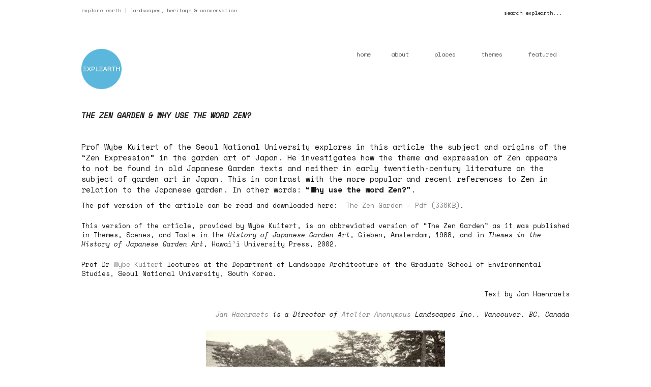

--- FILE ---
content_type: text/html; charset=UTF-8
request_url: https://explearth.org/the-zen-garden-why-use-the-word-zen/
body_size: 13836
content:
<!DOCTYPE html>
<!--[if lte IE 9]><html class="no-js IE9 IE" lang="en-US"><![endif]-->
<!--[if gt IE 9]><!--><html class="no-js" lang="en-US"><!--<![endif]-->
	<head>
				<meta charset="UTF-8" />
	<title>The Zen Garden &#038; Why Use the Word Zen? &#8211; ΞXPLΞARTH</title>
			<link rel="dns-prefetch" href="//fonts.googleapis.com" />
			<script type="text/javascript">
			/* <![CDATA[ */
			document.documentElement.className = document.documentElement.className.replace(new RegExp('(^|\\s)no-js(\\s|$)'), '$1js$2');
			/* ]]> */
		</script>
	<link rel="dns-prefetch" href="//connect.facebook.net">
<link rel='dns-prefetch' href='//s0.wp.com' />
<link rel='dns-prefetch' href='//connect.facebook.net' />
<link rel='dns-prefetch' href='//s.w.org' />
<link rel="alternate" type="application/rss+xml" title="ΞXPLΞARTH &raquo; Feed" href="https://explearth.org/feed/" />
<link rel="alternate" type="application/rss+xml" title="ΞXPLΞARTH &raquo; Comments Feed" href="https://explearth.org/comments/feed/" />
<link rel="alternate" type="application/rss+xml" title="ΞXPLΞARTH &raquo; The Zen Garden &#038; Why Use the Word Zen? Comments Feed" href="https://explearth.org/the-zen-garden-why-use-the-word-zen/feed/" />
		<script type="text/javascript">
			window._wpemojiSettings = {"baseUrl":"https:\/\/s.w.org\/images\/core\/emoji\/11.2.0\/72x72\/","ext":".png","svgUrl":"https:\/\/s.w.org\/images\/core\/emoji\/11.2.0\/svg\/","svgExt":".svg","source":{"concatemoji":"https:\/\/explearth.org\/wp-includes\/js\/wp-emoji-release.min.js?ver=5.1.21"}};
			!function(e,a,t){var n,r,o,i=a.createElement("canvas"),p=i.getContext&&i.getContext("2d");function s(e,t){var a=String.fromCharCode;p.clearRect(0,0,i.width,i.height),p.fillText(a.apply(this,e),0,0);e=i.toDataURL();return p.clearRect(0,0,i.width,i.height),p.fillText(a.apply(this,t),0,0),e===i.toDataURL()}function c(e){var t=a.createElement("script");t.src=e,t.defer=t.type="text/javascript",a.getElementsByTagName("head")[0].appendChild(t)}for(o=Array("flag","emoji"),t.supports={everything:!0,everythingExceptFlag:!0},r=0;r<o.length;r++)t.supports[o[r]]=function(e){if(!p||!p.fillText)return!1;switch(p.textBaseline="top",p.font="600 32px Arial",e){case"flag":return s([55356,56826,55356,56819],[55356,56826,8203,55356,56819])?!1:!s([55356,57332,56128,56423,56128,56418,56128,56421,56128,56430,56128,56423,56128,56447],[55356,57332,8203,56128,56423,8203,56128,56418,8203,56128,56421,8203,56128,56430,8203,56128,56423,8203,56128,56447]);case"emoji":return!s([55358,56760,9792,65039],[55358,56760,8203,9792,65039])}return!1}(o[r]),t.supports.everything=t.supports.everything&&t.supports[o[r]],"flag"!==o[r]&&(t.supports.everythingExceptFlag=t.supports.everythingExceptFlag&&t.supports[o[r]]);t.supports.everythingExceptFlag=t.supports.everythingExceptFlag&&!t.supports.flag,t.DOMReady=!1,t.readyCallback=function(){t.DOMReady=!0},t.supports.everything||(n=function(){t.readyCallback()},a.addEventListener?(a.addEventListener("DOMContentLoaded",n,!1),e.addEventListener("load",n,!1)):(e.attachEvent("onload",n),a.attachEvent("onreadystatechange",function(){"complete"===a.readyState&&t.readyCallback()})),(n=t.source||{}).concatemoji?c(n.concatemoji):n.wpemoji&&n.twemoji&&(c(n.twemoji),c(n.wpemoji)))}(window,document,window._wpemojiSettings);
		</script>
		<style type="text/css">
img.wp-smiley,
img.emoji {
	display: inline !important;
	border: none !important;
	box-shadow: none !important;
	height: 1em !important;
	width: 1em !important;
	margin: 0 .07em !important;
	vertical-align: -0.1em !important;
	background: none !important;
	padding: 0 !important;
}
</style>
	<link rel='stylesheet' id='wp-block-library-css'  href='https://explearth.org/wp-includes/css/dist/block-library/style.min.css?ver=5.1.21' type='text/css' media='all' />
<link rel='stylesheet' id='make-google-font-css'  href='//fonts.googleapis.com/css?family=Space+Mono%3Aregular%2Citalic%2C700%7CAlef%3Aregular%2C700%7CAntic%3Aregular&#038;ver=1.10.1#038;subset=latin' type='text/css' media='all' />
<link rel='stylesheet' id='font-awesome-css'  href='https://explearth.org/wp-content/themes/make/css/libs/font-awesome/css/font-awesome.min.css?ver=5.15.2' type='text/css' media='all' />
<link rel='stylesheet' id='make-main-css'  href='https://explearth.org/wp-content/themes/make/style.css?ver=1.10.1' type='text/css' media='all' />
<link rel='stylesheet' id='make-print-css'  href='https://explearth.org/wp-content/themes/make/css/print.css?ver=1.10.1' type='text/css' media='print' />
<link rel='stylesheet' id='rotate-soundcloud-player-widget-styles-css'  href='https://explearth.org/wp-content/plugins/rotate-soundcloud-player/css/widget.css?ver=5.1.21' type='text/css' media='all' />
<!-- Inline jetpack_facebook_likebox -->
<style id='jetpack_facebook_likebox-inline-css' type='text/css'>
.widget_facebook_likebox {
	overflow: hidden;
}

</style>
<link rel='stylesheet' id='social-logos-css'  href='https://explearth.org/wp-content/plugins/jetpack/_inc/social-logos/social-logos.min.css?ver=1' type='text/css' media='all' />
<link rel='stylesheet' id='jetpack_css-css'  href='https://explearth.org/wp-content/plugins/jetpack/css/jetpack.css?ver=7.3.5' type='text/css' media='all' />
<script type='text/javascript' src='https://explearth.org/wp-includes/js/jquery/jquery.js?ver=1.12.4'></script>
<script type='text/javascript' src='https://explearth.org/wp-includes/js/jquery/jquery-migrate.min.js?ver=1.4.1'></script>
<script type='text/javascript'>
/* <![CDATA[ */
var related_posts_js_options = {"post_heading":"h4"};
/* ]]> */
</script>
<script type='text/javascript' src='https://explearth.org/wp-content/plugins/jetpack/_inc/build/related-posts/related-posts.min.js?ver=20190204'></script>
<script type='text/javascript' src='https://explearth.org/wp-content/plugins/rotate-soundcloud-player/js/widget.js?ver=5.1.21'></script>
<link rel='https://api.w.org/' href='https://explearth.org/wp-json/' />
<link rel="EditURI" type="application/rsd+xml" title="RSD" href="https://explearth.org/xmlrpc.php?rsd" />
<link rel="wlwmanifest" type="application/wlwmanifest+xml" href="https://explearth.org/wp-includes/wlwmanifest.xml" /> 
<link rel='prev' title='Google Earth Pro &#8211; Free' href='https://explearth.org/google-earth-pro/' />
<link rel='next' title='De Maten, Belgium &#8211; From Historic Fish Ponds to Nature Reserve' href='https://explearth.org/de-maten-belgium/' />
<meta name="generator" content="WordPress 5.1.21" />
<link rel="canonical" href="https://explearth.org/the-zen-garden-why-use-the-word-zen/" />
<link rel='shortlink' href='https://explearth.org/?p=1141' />
<link rel="alternate" type="application/json+oembed" href="https://explearth.org/wp-json/oembed/1.0/embed?url=https%3A%2F%2Fexplearth.org%2Fthe-zen-garden-why-use-the-word-zen%2F" />
<link rel="alternate" type="text/xml+oembed" href="https://explearth.org/wp-json/oembed/1.0/embed?url=https%3A%2F%2Fexplearth.org%2Fthe-zen-garden-why-use-the-word-zen%2F&#038;format=xml" />

<link rel='dns-prefetch' href='//v0.wordpress.com'/>
<link rel='dns-prefetch' href='//jetpack.wordpress.com'/>
<link rel='dns-prefetch' href='//s0.wp.com'/>
<link rel='dns-prefetch' href='//s1.wp.com'/>
<link rel='dns-prefetch' href='//s2.wp.com'/>
<link rel='dns-prefetch' href='//public-api.wordpress.com'/>
<link rel='dns-prefetch' href='//0.gravatar.com'/>
<link rel='dns-prefetch' href='//1.gravatar.com'/>
<link rel='dns-prefetch' href='//2.gravatar.com'/>
<link rel='dns-prefetch' href='//widgets.wp.com'/>
<link rel='dns-prefetch' href='//i0.wp.com'/>
<link rel='dns-prefetch' href='//i1.wp.com'/>
<link rel='dns-prefetch' href='//i2.wp.com'/>
<style type='text/css'>img#wpstats{display:none}</style>		<meta name="viewport" content="width=device-width, initial-scale=1" />
				<link rel="pingback" href="https://explearth.org/xmlrpc.php">
	<style type="text/css" id="custom-background-css">
body.custom-background { background-color: #ffffff; }
</style>
	<meta property="og:site_name" content="ΞXPLΞARTH">
<meta property="og:type" content="article">
<meta property="og:locale" content="en_US">
<meta property="og:url" content="https://explearth.org/the-zen-garden-why-use-the-word-zen/">
<meta property="og:title" content="The Zen Garden &#038; Why Use the Word Zen?">
<meta property="og:description" content="Prof Wybe Kuitert of the Seoul National University explores in this article the subject and origins of the &quot;Zen Expression&quot; in the garden art of Japan. He investigates how the theme and expression of Zen appears to not be found in old Japanese Garden texts and neither in early twentieth-century literature on the subject of garden&hellip;">
<meta property="og:image" content="https://i1.wp.com/explearth.org/wp-content/uploads/2015/02/ryoan-ji-in-1938-shigemori.jpg?fit=1382%2C970&amp;ssl=1">
<meta property="og:image:width" content="1382">
<meta property="og:image:height" content="970">
<meta property="article:published_time" content="2015-02-14T11:02:24+00:00">
<meta property="article:modified_time" content="2015-08-04T17:22:16+00:00">
<meta property="article:author" content="https://explearth.org/author/explearth/">
<meta property="article:section" content="Asia">
<meta property="article:tag" content="Conservation">
<meta property="article:tag" content="Cultural Heritage">
<meta property="article:tag" content="Garden History">
<meta property="article:tag" content="Heritage">
<meta property="article:tag" content="Japan">
<meta property="article:tag" content="Japanese Gardens">
<meta property="article:tag" content="Landscape Architecture">
<meta property="article:tag" content="Parks &amp; Gardens">
<meta property="article:tag" content="Asia">
<meta property="article:tag" content="Conservation">
<meta property="article:tag" content="Gardens and Parks">
<meta property="article:tag" content="Heritage">
<meta property="article:tag" content="Jan Haenraets">
<meta property="article:tag" content="Japanese Gardens">
<meta property="article:tag" content="Landscape Architecture">
<meta property="article:tag" content="Preservation">
<meta property="article:tag" content="Rock Garden">
<meta property="article:tag" content="Ryoan-ji">
<meta property="article:tag" content="Stone Garden">
<meta property="article:tag" content="Wybe Kuitert">
<meta property="article:tag" content="Zen">

<!-- Begin Make Inline CSS -->
<style type="text/css">
body,.font-body{font-family:"Space Mono",Monaco,"Lucida Sans Typewriter","Lucida Typewriter","Courier New",Courier,monospace;font-size:13px;font-size:1.3rem;line-height:1.4;}a{font-weight:normal;}#comments{font-size:11px;font-size:1.1rem;}.comment-date{font-size:11px;font-size:1.1rem;}button,.ttfmake-button,input[type="button"],input[type="reset"],input[type="submit"],.site-main .gform_wrapper .gform_footer input.button{font-family:"Space Mono",Monaco,"Lucida Sans Typewriter","Lucida Typewriter","Courier New",Courier,monospace;font-size:12px;font-size:1.2rem;line-height:0.8;color:#848484;background-color:#eaecee;}h1:not(.site-title),.font-header,.entry-title{font-family:"Space Mono",Monaco,"Lucida Sans Typewriter","Lucida Typewriter","Courier New",Courier,monospace;font-size:15px;font-size:1.5rem;font-style:italic;text-transform:uppercase;line-height:1.1;}h2{font-family:"Space Mono",Monaco,"Lucida Sans Typewriter","Lucida Typewriter","Courier New",Courier,monospace;font-size:15px;font-size:1.5rem;font-weight:normal;line-height:1.4;}h3,.builder-text-content .widget-title{font-family:"Space Mono",Monaco,"Lucida Sans Typewriter","Lucida Typewriter","Courier New",Courier,monospace;font-size:14px;font-size:1.4rem;font-weight:normal;line-height:1.4;}h4{font-family:"Space Mono",Monaco,"Lucida Sans Typewriter","Lucida Typewriter","Courier New",Courier,monospace;font-size:14px;font-size:1.4rem;line-height:1.4;}h5{font-family:"Space Mono",Monaco,"Lucida Sans Typewriter","Lucida Typewriter","Courier New",Courier,monospace;font-size:13px;font-size:1.3rem;font-weight:normal;text-transform:none;line-height:1.4;}h6{font-family:"Space Mono",Monaco,"Lucida Sans Typewriter","Lucida Typewriter","Courier New",Courier,monospace;font-size:12px;font-size:1.2rem;text-transform:none;line-height:0;}.site-title,.site-title a,.font-site-title{font-family:"Alef","Helvetica Neue",Helvetica,Arial,sans-serif;font-weight:normal;text-transform:uppercase;line-height:0.2;letter-spacing:0.5px;}.site-description,.site-description a,.font-site-tagline{font-family:"Antic","Helvetica Neue",Helvetica,Arial,sans-serif;font-style:italic;text-transform:lowercase;line-height:1;letter-spacing:0.5px;}.site-navigation .menu li a,.font-nav,.site-navigation .menu-toggle{font-family:"Space Mono",Monaco,"Lucida Sans Typewriter","Lucida Typewriter","Courier New",Courier,monospace;font-size:12px;font-size:1.2rem;font-weight:normal;font-style:normal;text-transform:lowercase;line-height:0;letter-spacing:0px;word-spacing:0px;}.site-navigation .menu li.current_page_item > a,.site-navigation .menu .children li.current_page_item > a,.site-navigation .menu li.current-menu-item > a,.site-navigation .menu .sub-menu li.current-menu-item > a{font-weight:normal;}.header-bar,.header-text,.header-bar .search-form input,.header-bar .menu a,.header-navigation .mobile-menu ul.menu li a{font-family:"Space Mono",Monaco,"Lucida Sans Typewriter","Lucida Typewriter","Courier New",Courier,monospace;font-size:10px;font-size:1rem;font-weight:normal;font-style:normal;text-transform:lowercase;line-height:1;letter-spacing:0px;word-spacing:0px;}.header-social-links li a{font-size:13px;font-size:1.3rem;}.sidebar .widget-title,.sidebar .widgettitle,.sidebar .widget-title a,.sidebar .widgettitle a,.font-widget-title{font-family:Monaco,"Lucida Sans Typewriter","Lucida Typewriter","Courier New",Courier,monospace;font-size:12px;font-size:1.2rem;font-weight:normal;font-style:normal;text-transform:uppercase;line-height:1.2;letter-spacing:0px;word-spacing:0px;}.sidebar .widget,.font-widget{font-family:"Space Mono",Monaco,"Lucida Sans Typewriter","Lucida Typewriter","Courier New",Courier,monospace;font-size:12px;font-size:1.2rem;font-weight:normal;font-style:normal;text-transform:none;line-height:1.3;letter-spacing:0px;word-spacing:0px;}.footer-widget-container .widget-title,.footer-widget-container .widgettitle,.footer-widget-container .widget-title a,.footer-widget-container .widgettitle a{font-family:Monaco,"Lucida Sans Typewriter","Lucida Typewriter","Courier New",Courier,monospace;font-size:12px;font-size:1.2rem;font-weight:bold;font-style:normal;text-transform:none;line-height:1.6;letter-spacing:0px;word-spacing:0px;}.footer-widget-container .widget{font-family:;font-size:13px;font-size:1.3rem;font-weight:normal;font-style:normal;text-transform:none;line-height:1.6;letter-spacing:0px;word-spacing:0px;}.footer-text{font-family:;font-size:12px;font-size:1.2rem;font-weight:normal;font-style:normal;text-transform:none;line-height:1.2;letter-spacing:0px;word-spacing:0px;}.footer-social-links{font-size:13px;font-size:1.3rem;}.color-primary-text,a,.entry-author-byline a.vcard,.entry-footer a:hover,.comment-form .required,ul.ttfmake-list-dot li:before,ol.ttfmake-list-dot li:before,.entry-comment-count a:hover,.comment-count-icon a:hover{color:#848484;}.color-primary-background,.ttfmake-button.color-primary-background{background-color:#848484;}.color-primary-border{border-color:#848484;}.color-secondary-text,.builder-section-banner .cycle-pager,.ttfmake-shortcode-slider .cycle-pager,.builder-section-banner .cycle-prev:before,.builder-section-banner .cycle-next:before,.ttfmake-shortcode-slider .cycle-prev:before,.ttfmake-shortcode-slider .cycle-next:before,.ttfmake-shortcode-slider .cycle-caption{color:#ffffff;}.color-secondary-background,blockquote.ttfmake-testimonial,tt,kbd,pre,code,samp,var,textarea,input[type="date"],input[type="datetime"],input[type="datetime-local"],input[type="email"],input[type="month"],input[type="number"],input[type="password"],input[type="search"],input[type="tel"],input[type="text"],input[type="time"],input[type="url"],input[type="week"],.ttfmake-button.color-secondary-background,button.color-secondary-background,input[type="button"].color-secondary-background,input[type="reset"].color-secondary-background,input[type="submit"].color-secondary-background,.sticky-post-label{background-color:#ffffff;}.color-secondary-border,table,table th,table td,.header-layout-3 .site-navigation .menu,.widget_tag_cloud a,.widget_product_tag_cloud a{border-color:#ffffff;}hr,hr.ttfmake-line-dashed,hr.ttfmake-line-double,blockquote.ttfmake-testimonial:after{border-top-color:#ffffff;}.comment-body,.post,.page,.search article.post,.search article.page,.widget li{border-bottom-color:#ffffff;}.color-text,body,.entry-date a,button,input,select,textarea,[class*="navigation"] .nav-previous a,[class*="navigation"] .nav-previous span,[class*="navigation"] .nav-next a,[class*="navigation"] .nav-next span{color:#161616;}::-webkit-input-placeholder{color:#161616;}:-moz-placeholder{color:#161616;}::-moz-placeholder{color:#161616;}:-ms-input-placeholder{color:#161616;}.color-detail-text,.builder-section-banner .cycle-pager .cycle-pager-active,.ttfmake-shortcode-slider .cycle-pager .cycle-pager-active,.entry-footer a,.entry-footer .fa,.post-categories li:after,.post-tags li:after,.comment-count-icon:before,.entry-comment-count a,.comment-count-icon a{color:#d6d9db;}.color-detail-background{background-color:#d6d9db;}.color-detail-border{border-color:#d6d9db;}a:hover,a:focus,.entry-author-byline a.vcard:hover,.entry-author-byline a.vcard:focus{color:#59b8d7;}button:hover,button:focus,.ttfmake-button:hover,.ttfmake-button:focus,input[type="button"]:hover,input[type="button"]:focus,input[type="reset"]:hover,input[type="reset"]:focus,input[type="submit"]:hover,input[type="submit"]:focus,.site-main .gform_wrapper .gform_footer input.button:hover,.site-main .gform_wrapper .gform_footer input.button:focus{color:#59b8d7;background-color:#d6d9db;}.site-header,.site-title,.site-title a,.site-navigation .menu li a{color:#ffffff;}.site-header .site-description{color:#5e5e5e;}.site-navigation .menu li a{color:#5e5e5e;}.site-navigation .menu li a:hover,.site-navigation .menu li a:focus{color:#59b8d7;}.header-bar,.header-bar a,.header-bar .menu li a{color:#5e5e5e;}.header-bar a,.header-bar .menu li a,.header-bar .social-links a{color:#5e5e5e;}.header-bar a:hover,.header-bar a:focus,.header-bar .menu li a:hover,.header-bar .menu li a:focus{color:#eaecee;}.header-bar,.header-bar .search-form input,.header-social-links li:first-of-type,.header-social-links li a{border-color:rgba(255, 255, 255, 1);}.header-bar{background-color:rgba(255, 255, 255, 1);}.site-footer,.site-footer .social-links a{color:#000000;}.site-footer a{color:#000000;}.site-footer a:hover,.site-footer a:focus{color:#000000;}.site-footer *:not(select){border-color:#ffffff !important;}.site-footer{background-color:rgba(255, 255, 255, 1);}.site-content{padding-top:0;}.view-blog .entry-header .entry-thumbnail{text-align:left;}div.custom-logo{background-image:url("https://i2.wp.com/explearth.org/wp-content/uploads/2018/01/Logo-Explearth-5.png?fit=79%2C79&ssl=1");width:79px;}div.custom-logo a{padding-bottom:100%;}
@media screen and (min-width: 800px){.has-left-sidebar.has-right-sidebar .entry-title{font-size:11px;font-size:1.1rem;}.site-navigation .menu .page_item_has_children a:after,.site-navigation .menu .menu-item-has-children a:after{top:-1px;font-size:9px;font-size:0.9rem;}.site-navigation .menu .sub-menu li a,.site-navigation .menu .children li a{font-family:"Space Mono",Monaco,"Lucida Sans Typewriter","Lucida Typewriter","Courier New",Courier,monospace;font-size:12px;font-size:1.2rem;font-weight:normal;font-style:normal;text-transform:lowercase;line-height:1.1;letter-spacing:0px;word-spacing:0px;}.site-navigation .menu .children .page_item_has_children a:after,.site-navigation .menu .sub-menu .menu-item-has-children a:after{font-size:9px;font-size:0.9rem;}.site-navigation .menu li.current_page_item > a,.site-navigation .menu .children li.current_page_item > a,.site-navigation .menu li.current_page_ancestor > a,.site-navigation .menu li.current-menu-item > a,.site-navigation .menu .sub-menu li.current-menu-item > a,.site-navigation .menu li.current-menu-ancestor > a{font-weight:normal;}.site-navigation ul.menu ul a:hover,.site-navigation ul.menu ul a:focus,.site-navigation .menu ul ul a:hover,.site-navigation .menu ul ul a:focus{background-color:rgba(255, 255, 255, 1);color:#59b8d7;}.site-navigation .menu .sub-menu,.site-navigation .menu .children{background-color:rgba(255, 255, 255, 0.9);}.site-navigation .page_item_has_children a:after,.site-navigation .menu-item-has-children a:after{color:#ffffff;}.site-navigation .menu .sub-menu a,.site-navigation .menu .children a{border-bottom-color:#ffffff;}.site-navigation ul.menu ul a,.site-navigation .menu ul ul a{color:#5e5e5e;}.site-navigation .menu li.current_page_item,.site-navigation .menu .children li.current_page_item,.site-navigation .menu li.current_page_ancestor,.site-navigation .menu li.current-menu-item,.site-navigation .menu .sub-menu li.current-menu-item,.site-navigation .menu li.current-menu-ancestor{background-color:rgba(255, 255, 255, 0.4);}}
@media screen and (min-width: 1100px){.header-social-links li a{font-size:11px;font-size:1.1rem;}.footer-social-links{font-size:11px;font-size:1.1rem;}}
</style>
<!-- End Make Inline CSS -->
<link rel="icon" href="https://i0.wp.com/explearth.org/wp-content/uploads/2016/10/cropped-Logo16.jpg?fit=32%2C32&#038;ssl=1" sizes="32x32" />
<link rel="icon" href="https://i0.wp.com/explearth.org/wp-content/uploads/2016/10/cropped-Logo16.jpg?fit=192%2C192&#038;ssl=1" sizes="192x192" />
<link rel="apple-touch-icon-precomposed" href="https://i0.wp.com/explearth.org/wp-content/uploads/2016/10/cropped-Logo16.jpg?fit=180%2C180&#038;ssl=1" />
<meta name="msapplication-TileImage" content="https://i0.wp.com/explearth.org/wp-content/uploads/2016/10/cropped-Logo16.jpg?fit=270%2C270&#038;ssl=1" />
	</head>

	<body class="post-template-default single single-post postid-1141 single-format-standard custom-background wp-custom-logo view-post full-width no-sidebar">
				<div id="site-wrapper" class="site-wrapper">
			<a class="skip-link screen-reader-text" href="#site-content">Skip to content</a>

			
<header id="site-header" class="site-header header-layout-1 no-site-title no-site-tagline" role="banner">
		<div class="header-bar right-content">
		<div class="container">
			
<form role="search" method="get" class="search-form" action="https://explearth.org/">
	<input type="search" class="search-field" id="search-field" placeholder="search explearth..." title="Press Enter to submit your search" value="" name="s" aria-label="Search for:">
	<input type="submit" class="search-submit" value="Search" aria-label="Search" role="button">
</form>
										<span class="header-text">
				explore earth | landscapes, heritage &amp; conservation				</span>
			
			
		</div>
	</div>
		<div class="site-header-main">
		<div class="container">
			<div class="site-branding">
									<a href="https://explearth.org/" class="custom-logo-link" rel="home" itemprop="url"><img width="79" height="79" src="https://i2.wp.com/explearth.org/wp-content/uploads/2018/01/Logo-Explearth-5.png?fit=79%2C79&amp;ssl=1" class="custom-logo" alt="ΞXPLΞARTH" itemprop="logo" data-attachment-id="5396" data-permalink="https://explearth.org/logo-explearth-5/" data-orig-file="https://i2.wp.com/explearth.org/wp-content/uploads/2018/01/Logo-Explearth-5.png?fit=79%2C79&amp;ssl=1" data-orig-size="79,79" data-comments-opened="1" data-image-meta="{&quot;aperture&quot;:&quot;0&quot;,&quot;credit&quot;:&quot;&quot;,&quot;camera&quot;:&quot;&quot;,&quot;caption&quot;:&quot;&quot;,&quot;created_timestamp&quot;:&quot;0&quot;,&quot;copyright&quot;:&quot;&quot;,&quot;focal_length&quot;:&quot;0&quot;,&quot;iso&quot;:&quot;0&quot;,&quot;shutter_speed&quot;:&quot;0&quot;,&quot;title&quot;:&quot;&quot;,&quot;orientation&quot;:&quot;0&quot;}" data-image-title="Logo Explearth" data-image-description="" data-medium-file="https://i2.wp.com/explearth.org/wp-content/uploads/2018/01/Logo-Explearth-5.png?fit=79%2C79&amp;ssl=1" data-large-file="https://i2.wp.com/explearth.org/wp-content/uploads/2018/01/Logo-Explearth-5.png?fit=79%2C79&amp;ssl=1" /></a>												<h1 class="site-title screen-reader-text">
					<a href="https://explearth.org/" rel="home">ΞXPLΞARTH</a>
				</h1>
												<span class="site-description screen-reader-text">
					explore earth | landscapes, heritage &amp; conservation				</span>
							</div>

			
<nav id="site-navigation" class="site-navigation" role="navigation">
			<button class="menu-toggle">menu</button>
		<div class=" mobile-menu"><ul id="menu-top-bar" class="menu"><li id="menu-item-4239" class="menu-item menu-item-type-custom menu-item-object-custom menu-item-4239"><a href="http://www.explearth.org">home</a></li>
<li id="menu-item-2794" class="menu-item menu-item-type-post_type menu-item-object-page menu-item-home menu-item-has-children menu-item-2794"><a title="About Explearth" href="https://explearth.org/about/">About</a>
<ul class="sub-menu">
	<li id="menu-item-2766" class="menu-item menu-item-type-post_type menu-item-object-page menu-item-home menu-item-2766"><a title="About Jan Haenraets &#038; Explearth" href="https://explearth.org/about/">About Explearth</a></li>
	<li id="menu-item-2792" class="menu-item menu-item-type-post_type menu-item-object-page menu-item-2792"><a title="Quotes" href="https://explearth.org/quotes/">Quotes</a></li>
	<li id="menu-item-2761" class="menu-item menu-item-type-post_type menu-item-object-page menu-item-2761"><a href="https://explearth.org/atelier-anonymous/">Atelier Anonymous–Global Landscape Foundation</a></li>
	<li id="menu-item-2765" class="menu-item menu-item-type-post_type menu-item-object-page menu-item-2765"><a href="https://explearth.org/presentations-travel-advice/">Presentations + Travel Advice</a></li>
	<li id="menu-item-2764" class="menu-item menu-item-type-post_type menu-item-object-page menu-item-2764"><a href="https://explearth.org/photography/">Photography</a></li>
	<li id="menu-item-2791" class="menu-item menu-item-type-post_type menu-item-object-page menu-item-2791"><a href="https://explearth.org/links-friends/">Links + Friends</a></li>
	<li id="menu-item-59077" class="menu-item menu-item-type-post_type menu-item-object-page menu-item-59077"><a href="https://explearth.org/privacy-policy/">Privacy Policy</a></li>
	<li id="menu-item-2790" class="menu-item menu-item-type-post_type menu-item-object-page menu-item-2790"><a title="Contact" href="https://explearth.org/contact/">Contact</a></li>
</ul>
</li>
<li id="menu-item-2793" class="menu-item menu-item-type-post_type menu-item-object-page menu-item-has-children menu-item-2793"><a href="https://explearth.org/destinations/">Places</a>
<ul class="sub-menu">
	<li id="menu-item-2781" class="menu-item menu-item-type-taxonomy menu-item-object-category current-post-ancestor current-menu-parent current-post-parent menu-item-2781"><a href="https://explearth.org/category/destinations/asia/">Asia</a></li>
	<li id="menu-item-2783" class="menu-item menu-item-type-taxonomy menu-item-object-category menu-item-2783"><a href="https://explearth.org/category/destinations/australia-and-oceania/">Australia and Oceania</a></li>
	<li id="menu-item-2782" class="menu-item menu-item-type-taxonomy menu-item-object-category menu-item-2782"><a href="https://explearth.org/category/destinations/europe/">Europe</a></li>
	<li id="menu-item-2784" class="menu-item menu-item-type-taxonomy menu-item-object-category menu-item-2784"><a href="https://explearth.org/category/destinations/north-america/">North America</a></li>
	<li id="menu-item-2785" class="menu-item menu-item-type-taxonomy menu-item-object-category menu-item-2785"><a href="https://explearth.org/category/destinations/south-america/">South America</a></li>
	<li id="menu-item-2786" class="menu-item menu-item-type-taxonomy menu-item-object-category menu-item-2786"><a href="https://explearth.org/category/destinations/africa/">Africa</a></li>
	<li id="menu-item-2787" class="menu-item menu-item-type-taxonomy menu-item-object-category menu-item-2787"><a href="https://explearth.org/category/global/">Global</a></li>
</ul>
</li>
<li id="menu-item-2798" class="menu-item menu-item-type-post_type menu-item-object-page menu-item-has-children menu-item-2798"><a href="https://explearth.org/themes/">Themes</a>
<ul class="sub-menu">
	<li id="menu-item-2452" class="menu-item menu-item-type-taxonomy menu-item-object-category current-post-ancestor menu-item-2452"><a href="https://explearth.org/category/themes/">All</a></li>
	<li id="menu-item-3446" class="menu-item menu-item-type-taxonomy menu-item-object-category menu-item-3446"><a href="https://explearth.org/category/architecture/">Architecture</a></li>
	<li id="menu-item-2756" class="menu-item menu-item-type-taxonomy menu-item-object-category current-post-ancestor current-menu-parent current-post-parent menu-item-2756"><a href="https://explearth.org/category/themes/landscape-architecture/">Landscape Architecture</a></li>
	<li id="menu-item-2449" class="menu-item menu-item-type-taxonomy menu-item-object-category current-post-ancestor current-menu-parent current-post-parent menu-item-2449"><a href="https://explearth.org/category/themes/parks-gardens/">Parks &#038; Gardens</a></li>
	<li id="menu-item-3450" class="menu-item menu-item-type-taxonomy menu-item-object-category current-post-ancestor current-menu-parent current-post-parent menu-item-has-children menu-item-3450"><a href="https://explearth.org/category/garden-history/">Garden History</a>
	<ul class="sub-menu">
		<li id="menu-item-3458" class="menu-item menu-item-type-taxonomy menu-item-object-category current-post-ancestor current-menu-parent current-post-parent menu-item-3458"><a href="https://explearth.org/category/japanese-gardens/">Japanese Gardens</a></li>
		<li id="menu-item-3459" class="menu-item menu-item-type-taxonomy menu-item-object-category menu-item-3459"><a href="https://explearth.org/category/mughal-gardens/">Mughal Gardens</a></li>
	</ul>
</li>
	<li id="menu-item-2762" class="menu-item menu-item-type-taxonomy menu-item-object-category current-post-ancestor current-menu-parent current-post-parent menu-item-has-children menu-item-2762"><a href="https://explearth.org/category/heritage/">Heritage</a>
	<ul class="sub-menu">
		<li id="menu-item-3447" class="menu-item menu-item-type-taxonomy menu-item-object-category current-post-ancestor current-menu-parent current-post-parent menu-item-3447"><a href="https://explearth.org/category/conservation/">Conservation / Preservation</a></li>
		<li id="menu-item-3448" class="menu-item menu-item-type-taxonomy menu-item-object-category current-post-ancestor current-menu-parent current-post-parent menu-item-3448"><a href="https://explearth.org/category/cultural-heritage/">Cultural Heritage</a></li>
		<li id="menu-item-2757" class="menu-item menu-item-type-taxonomy menu-item-object-category menu-item-2757"><a href="https://explearth.org/category/themes/religious-heritage/">Religious Heritage</a></li>
		<li id="menu-item-2763" class="menu-item menu-item-type-taxonomy menu-item-object-category menu-item-2763"><a href="https://explearth.org/category/heritage/20th-century-heritage/">20th Century Heritage</a></li>
		<li id="menu-item-2450" class="menu-item menu-item-type-taxonomy menu-item-object-category menu-item-has-children menu-item-2450"><a href="https://explearth.org/category/themes/unesco-world-heritage/">UNESCO World Heritage</a>
		<ul class="sub-menu">
			<li id="menu-item-2788" class="menu-item menu-item-type-taxonomy menu-item-object-category menu-item-2788"><a href="https://explearth.org/category/themes/unesco-world-heritage/">UNESCO World Heritage</a></li>
			<li id="menu-item-2451" class="menu-item menu-item-type-taxonomy menu-item-object-category menu-item-2451"><a href="https://explearth.org/category/themes/unesco-world-heritage/unesco-wh-tentative-list/">UNESCO WH Tentative List</a></li>
		</ul>
</li>
		<li id="menu-item-2758" class="menu-item menu-item-type-taxonomy menu-item-object-category menu-item-2758"><a href="https://explearth.org/category/themes/crafts/">Crafts</a></li>
	</ul>
</li>
	<li id="menu-item-2759" class="menu-item menu-item-type-taxonomy menu-item-object-category menu-item-2759"><a href="https://explearth.org/category/themes/national-parks/">National Parks</a></li>
	<li id="menu-item-3452" class="menu-item menu-item-type-taxonomy menu-item-object-category menu-item-3452"><a href="https://explearth.org/category/nature-reserves/">Nature Reserves</a></li>
	<li id="menu-item-3451" class="menu-item menu-item-type-taxonomy menu-item-object-category menu-item-3451"><a href="https://explearth.org/category/hiking-trekking/">Hiking &#038; Trekking</a></li>
	<li id="menu-item-2760" class="menu-item menu-item-type-taxonomy menu-item-object-category menu-item-2760"><a href="https://explearth.org/category/themes/urban-planning/">Urban planning</a></li>
	<li id="menu-item-3449" class="menu-item menu-item-type-taxonomy menu-item-object-category menu-item-3449"><a href="https://explearth.org/category/environmental-design/">Environmental Design</a></li>
</ul>
</li>
<li id="menu-item-3099" class="menu-item menu-item-type-post_type menu-item-object-page menu-item-has-children menu-item-3099"><a href="https://explearth.org/featured/">Featured</a>
<ul class="sub-menu">
	<li id="menu-item-2779" class="menu-item menu-item-type-post_type menu-item-object-page menu-item-2779"><a title="Alpamayo Trek, Huascaran National Park, Peru" href="https://explearth.org/alpamayo-trek-huascaran-peru/">Alpamayo Trek, Peru</a></li>
	<li id="menu-item-3280" class="menu-item menu-item-type-post_type menu-item-object-page menu-item-3280"><a title="Island Hopping on the Shinan Islands, South Korea " href="https://explearth.org/shinan-islands-south-korea/">Shinan Islands, South Korea</a></li>
	<li id="menu-item-2776" class="menu-item menu-item-type-post_type menu-item-object-page menu-item-2776"><a title="Haeinsa Temple &#038; Tripitaka Koreana" href="https://explearth.org/haeinsa-temple-tripitaka-koreana/">Haeinsa Temple, South Korea</a></li>
	<li id="menu-item-3193" class="menu-item menu-item-type-post_type menu-item-object-page menu-item-3193"><a title="The Endangered Heritage of the Oriental Plane Trees of Kashmir" href="https://explearth.org/save-the-chinar-kashmir/">Save the Chinar, Kashmir, India</a></li>
	<li id="menu-item-2771" class="menu-item menu-item-type-post_type menu-item-object-page menu-item-2771"><a title="Rediscovering the Mughal Gardens of Kashmir" href="https://explearth.org/rediscovering-mughal-gardens-kashmir/">Mughal Gardens Kashmir, India 1</a></li>
	<li id="menu-item-2772" class="menu-item menu-item-type-post_type menu-item-object-page menu-item-2772"><a title="Paradise in Conflict: Re-examining and Safeguarding the Genius of the Mughal Gardens of Kashmir" href="https://explearth.org/paradise-in-conflict-mughal-gardens-kashmir/">Mughal Gardens Kashmir, India 2</a></li>
	<li id="menu-item-2775" class="menu-item menu-item-type-post_type menu-item-object-page menu-item-2775"><a title="Pekalongan, Java &#8211; Batik City" href="https://explearth.org/pekalongan-java-batik-city/">Pekalongan, Java</a></li>
	<li id="menu-item-2773" class="menu-item menu-item-type-post_type menu-item-object-page menu-item-2773"><a title="Outback Australia Road Trip &#8211; Part 1 &#8211; Sydney to Port Augusta" href="https://explearth.org/outback-australia-part-1-sydney-pt-augusta/">Outback Australia 1</a></li>
	<li id="menu-item-2774" class="menu-item menu-item-type-post_type menu-item-object-page menu-item-2774"><a title="Outback Australia Road Trip &#8211; Part 2 &#8211; Port Augusta to Uluru" href="https://explearth.org/outback-australia-part-2-pt-augusta-uluru/">Outback Australia 2</a></li>
	<li id="menu-item-2789" class="menu-item menu-item-type-post_type menu-item-object-page menu-item-2789"><a title="Ice Galore in Acadia National Park &#8211; Maine, USA" href="https://explearth.org/ice-galore-acadia-np/">Acadia National Park, USA</a></li>
	<li id="menu-item-2769" class="menu-item menu-item-type-post_type menu-item-object-page menu-item-2769"><a title="Cherry Blossoms in San Francisco: Hakone Gardens and the Japanese Tea Garden" href="https://explearth.org/japanese-gardens-san-francisco/">Japanese Gardens, San Francisco</a></li>
	<li id="menu-item-2768" class="menu-item menu-item-type-post_type menu-item-object-page menu-item-2768"><a title="The Recent Battle of Bannockburn: Controversial Modernism Rehabilitated" href="https://explearth.org/recent-battle-bannockburn-modernism-rehabilitated/">Bannockburn Battlefield, Scotland</a></li>
	<li id="menu-item-2778" class="menu-item menu-item-type-post_type menu-item-object-page menu-item-2778"><a title="The Cistercian Landscape of Herkenrode, Hasselt, Belgium" href="https://explearth.org/cistercian-landscape-herkenrode-hasselt/">Herkenrode, Belgium</a></li>
	<li id="menu-item-2780" class="menu-item menu-item-type-post_type menu-item-object-page menu-item-2780"><a title="Recognition and Documentation of Modern Movement Landscapes in Asia" href="https://explearth.org/recognition-modern-landscapes-asia/">Modern Movement Landscapes Asia</a></li>
	<li id="menu-item-2770" class="menu-item menu-item-type-post_type menu-item-object-page menu-item-2770"><a title="Liveable Cities’ Liaison with Heritage and Open Spaces" href="https://explearth.org/liveable-cities/">Liveable Cities</a></li>
	<li id="menu-item-2777" class="menu-item menu-item-type-post_type menu-item-object-page menu-item-2777"><a title="40 years UNESCO World Heritage Convention" href="https://explearth.org/unesco-world-heritage-convention/">UNESCO World Heritage</a></li>
</ul>
</li>
</ul></div></nav>		</div>
	</div>
</header>
			<div id="site-content" class="site-content">
				<div class="container">

<main id="site-main" class="site-main" role="main">

			
<article id="post-1141" class="post-1141 post type-post status-publish format-standard has-post-thumbnail hentry category-asia category-conservation category-cultural-heritage category-garden-history category-heritage category-japan category-japanese-gardens category-landscape-architecture category-parks-gardens tag-asia tag-conservation tag-gardens-and-parks tag-heritage tag-jan-haenraets tag-japanese-gardens tag-landscape-architecture tag-preservation tag-rock-garden tag-ryoan-ji tag-stone-garden tag-wybe-kuitert tag-zen">
		<header class="entry-header">
		<div class="entry-meta">
</div>

<h1 class="entry-title">
			The Zen Garden &#038; Why Use the Word Zen?	</h1>
<div class="entry-meta">
</div>	</header>
	
	<div class="entry-content">
				<h2>Prof Wybe Kuitert of the Seoul National University explores in this article the subject and origins of the &#8220;Zen Expression&#8221; in the garden art of Japan. He investigates how the theme and expression of Zen appears to not be found in old Japanese Garden texts and neither in early twentieth-century literature on the subject of garden art in Japan. This in contrast with the more popular and recent references to Zen in relation to the Japanese garden. In other words: <strong>&#8220;Why use the word Zen?&#8221;</strong>.</h2>
<p>The pdf version of the article can be read and downloaded here:  <a href="http://explearth.files.wordpress.com/2012/06/pdf_thezengarden01.pdf">The Zen Garden &#8211; Pdf (336KB)</a>.</p>
<p>This version of the article, provided by Wybe Kuitert, is an abbreviated version of &#8220;The Zen Garden&#8221; as it was published in Themes, Scenes, and Taste in the <em>History of Japanese Garden Art</em>, Gieben, Amsterdam, 1988, and in <em>Themes in the History of Japanese Garden Art</em>, Hawai&#8217;i University Press, 2002.</p>
<p>Prof Dr <a title="Wybe Kuitert – Gardens and Landscapes" href="http://www.wybekuitert.nl" target="_blank">Wybe Kuitert</a> lectures at the Department of Landscape Architecture of the Graduate School of Environmental Studies, Seoul National University, South Korea.</p>
<div class="page" title="Page 1">
<div class="layoutArea">
<div class="column">
<p style="text-align: right;">Text by Jan Haenraets</p>
<p style="text-align: right;"><em style="line-height: 1.5em;"><a title="Editor" href="http://explearth.org/editorial/about-jan/" target="_blank">Jan Haenraets</a> is a Director of <a href="http://www.atelier-anon.com/" target="_blank">Atelier Anonymous</a> Landscapes Inc., Vancouver, BC, Canada</em></p>
<figure id="attachment_2470" aria-describedby="caption-attachment-2470" style="width: 470px" class="wp-caption aligncenter"><img class="wp-image-2470 size-large" src="https://i1.wp.com/explearth.org/wp-content/uploads/2015/02/ryoan-ji-in-1938-shigemori.jpg?resize=470%2C330" alt="The stone garden of Ryoan-ji in 1938 (Source: Shigemori, Nihon teienshi zukan in Kuiter, The Zen Garden)." width="470" height="330" data-recalc-dims="1" /><figcaption id="caption-attachment-2470" class="wp-caption-text">The stone garden of Ryoan-ji in 1938 (Source: Shigemori, Nihon teienshi zukan in Kuitert, The Zen Garden).</figcaption></figure>
</div>
</div>
</div>

<div id='jp-relatedposts' class='jp-relatedposts' >
	<h3 class="jp-relatedposts-headline"><em>Related</em></h3>
</div>		
	</div>

		<footer class="entry-footer">
		<div class="entry-meta">


<time class="entry-date published" datetime="2015-02-14T11:02:24+00:00">February 14, 2015</time>
</div>
	<i class="fa fa-file"></i> <ul class="post-categories">
	<li><a href="https://explearth.org/category/destinations/asia/" rel="category tag">Asia</a></li>
	<li><a href="https://explearth.org/category/conservation/" rel="category tag">Conservation</a></li>
	<li><a href="https://explearth.org/category/cultural-heritage/" rel="category tag">Cultural Heritage</a></li>
	<li><a href="https://explearth.org/category/garden-history/" rel="category tag">Garden History</a></li>
	<li><a href="https://explearth.org/category/heritage/" rel="category tag">Heritage</a></li>
	<li><a href="https://explearth.org/category/destinations/japan/" rel="category tag">Japan</a></li>
	<li><a href="https://explearth.org/category/japanese-gardens/" rel="category tag">Japanese Gardens</a></li>
	<li><a href="https://explearth.org/category/themes/landscape-architecture/" rel="category tag">Landscape Architecture</a></li>
	<li><a href="https://explearth.org/category/themes/parks-gardens/" rel="category tag">Parks &amp; Gardens</a></li></ul><div class="sharedaddy sd-sharing-enabled"><div class="robots-nocontent sd-block sd-social sd-social-icon-text sd-sharing"><h3 class="sd-title">Share &amp; Like:</h3><div class="sd-content"><ul><li class="share-email"><a rel="nofollow noopener noreferrer" data-shared="" class="share-email sd-button share-icon" href="https://explearth.org/the-zen-garden-why-use-the-word-zen/?share=email" target="_blank" title="Click to email this to a friend"><span>Email</span></a></li><li class="share-print"><a rel="nofollow noopener noreferrer" data-shared="" class="share-print sd-button share-icon" href="https://explearth.org/the-zen-garden-why-use-the-word-zen/#print" target="_blank" title="Click to print"><span>Print</span></a></li><li><a href="#" class="sharing-anchor sd-button share-more"><span>More</span></a></li><li class="share-end"></li></ul><div class="sharing-hidden"><div class="inner" style="display: none;"><ul><li class="share-facebook"><a rel="nofollow noopener noreferrer" data-shared="sharing-facebook-1141" class="share-facebook sd-button share-icon" href="https://explearth.org/the-zen-garden-why-use-the-word-zen/?share=facebook" target="_blank" title="Click to share on Facebook"><span>Facebook</span></a></li><li class="share-twitter"><a rel="nofollow noopener noreferrer" data-shared="sharing-twitter-1141" class="share-twitter sd-button share-icon" href="https://explearth.org/the-zen-garden-why-use-the-word-zen/?share=twitter" target="_blank" title="Click to share on Twitter"><span>Twitter</span></a></li><li class="share-end"></li><li class="share-jetpack-whatsapp"><a rel="nofollow noopener noreferrer" data-shared="" class="share-jetpack-whatsapp sd-button share-icon" href="https://explearth.org/the-zen-garden-why-use-the-word-zen/?share=jetpack-whatsapp" target="_blank" title="Click to share on WhatsApp"><span>WhatsApp</span></a></li><li class="share-linkedin"><a rel="nofollow noopener noreferrer" data-shared="sharing-linkedin-1141" class="share-linkedin sd-button share-icon" href="https://explearth.org/the-zen-garden-why-use-the-word-zen/?share=linkedin" target="_blank" title="Click to share on LinkedIn"><span>LinkedIn</span></a></li><li class="share-end"></li><li class="share-pinterest"><a rel="nofollow noopener noreferrer" data-shared="sharing-pinterest-1141" class="share-pinterest sd-button share-icon" href="https://explearth.org/the-zen-garden-why-use-the-word-zen/?share=pinterest" target="_blank" title="Click to share on Pinterest"><span>Pinterest</span></a></li><li class="share-reddit"><a rel="nofollow noopener noreferrer" data-shared="" class="share-reddit sd-button share-icon" href="https://explearth.org/the-zen-garden-why-use-the-word-zen/?share=reddit" target="_blank" title="Click to share on Reddit"><span>Reddit</span></a></li><li class="share-end"></li><li class="share-skype"><a rel="nofollow noopener noreferrer" data-shared="sharing-skype-1141" class="share-skype sd-button share-icon" href="https://explearth.org/the-zen-garden-why-use-the-word-zen/?share=skype" target="_blank" title="Click to share on Skype"><span>Skype</span></a></li><li class="share-telegram"><a rel="nofollow noopener noreferrer" data-shared="" class="share-telegram sd-button share-icon" href="https://explearth.org/the-zen-garden-why-use-the-word-zen/?share=telegram" target="_blank" title="Click to share on Telegram"><span>Telegram</span></a></li><li class="share-end"></li><li class="share-tumblr"><a rel="nofollow noopener noreferrer" data-shared="" class="share-tumblr sd-button share-icon" href="https://explearth.org/the-zen-garden-why-use-the-word-zen/?share=tumblr" target="_blank" title="Click to share on Tumblr"><span>Tumblr</span></a></li><li class="share-pocket"><a rel="nofollow noopener noreferrer" data-shared="" class="share-pocket sd-button share-icon" href="https://explearth.org/the-zen-garden-why-use-the-word-zen/?share=pocket" target="_blank" title="Click to share on Pocket"><span>Pocket</span></a></li><li class="share-end"></li><li class="share-end"></li></ul></div></div></div></div></div>	</footer>
	</article>
		<nav class="navigation post-navigation" role="navigation">
	<span class="screen-reader-text">Post navigation</span>
	<div class="nav-links">
		<div class="nav-previous"><a href="https://explearth.org/de-maten-belgium/" rel="next">De Maten, Belgium &#8211; From Historic Fish Ponds to Nature Reserve</a></div><div class="nav-next"><a href="https://explearth.org/google-earth-pro/" rel="prev">Google Earth Pro &#8211; Free</a></div>	</div>
</nav>
		

<div id="comments" class="comments-area">
	
	
	
		<div id="respond" class="comment-respond">
							<h3 id="reply-title" class="comment-reply-title">Leave a Reply					<small><a rel="nofollow" id="cancel-comment-reply-link" href="/the-zen-garden-why-use-the-word-zen/#respond" style="display:none;">Cancel reply</a></small>
				</h3>
						<form id="commentform" class="comment-form">
				<iframe title="Comment Form" src="https://jetpack.wordpress.com/jetpack-comment/?blogid=90699085&#038;postid=1141&#038;comment_registration=0&#038;require_name_email=0&#038;stc_enabled=0&#038;stb_enabled=1&#038;show_avatars=1&#038;avatar_default=blank&#038;greeting=Leave+a+Reply&#038;greeting_reply=Leave+a+Reply+to+%25s&#038;color_scheme=transparent&#038;lang=en_US&#038;jetpack_version=7.3.5&#038;show_cookie_consent=10&#038;has_cookie_consent=0&#038;sig=31ce9d82cff733340d90bceaeaad447ae7a8814f#parent=https%3A%2F%2Fexplearth.org%2Fthe-zen-garden-why-use-the-word-zen%2F" style="width:100%; height: 430px; border:0;" name="jetpack_remote_comment" class="jetpack_remote_comment" id="jetpack_remote_comment" sandbox="allow-same-origin allow-top-navigation allow-scripts allow-forms allow-popups"></iframe>
									<!--[if !IE]><!-->
					<script>
						document.addEventListener('DOMContentLoaded', function () {
							var commentForms = document.getElementsByClassName('jetpack_remote_comment');
							for (var i = 0; i < commentForms.length; i++) {
								commentForms[i].allowTransparency = true;
								commentForms[i].scrolling = 'no';
							}
						});
					</script>
					<!--<![endif]-->
							</form>
		</div>

		
		<input type="hidden" name="comment_parent" id="comment_parent" value="" />

		<p class="akismet_comment_form_privacy_notice">This site uses Akismet to reduce spam. <a href="https://akismet.com/privacy/" target="_blank" rel="nofollow noopener">Learn how your comment data is processed</a>.</p></div>
	
</main>



				</div>
			</div>

					</div>

		
	<script type="text/javascript">
		window.WPCOM_sharing_counts = {"https:\/\/explearth.org\/the-zen-garden-why-use-the-word-zen\/":1141};
	</script>
					<div id="sharing_email" style="display: none;">
		<form action="/the-zen-garden-why-use-the-word-zen/" method="post">
			<label for="target_email">Send to Email Address</label>
			<input type="email" name="target_email" id="target_email" value="" />

			
				<label for="source_name">Your Name</label>
				<input type="text" name="source_name" id="source_name" value="" />

				<label for="source_email">Your Email Address</label>
				<input type="email" name="source_email" id="source_email" value="" />

						<input type="text" id="jetpack-source_f_name" name="source_f_name" class="input" value="" size="25" autocomplete="off" title="This field is for validation and should not be changed" />
			
			<img style="float: right; display: none" class="loading" src="https://explearth.org/wp-content/plugins/jetpack/modules/sharedaddy/images/loading.gif" alt="loading" width="16" height="16" />
			<input type="submit" value="Send Email" class="sharing_send" />
			<a rel="nofollow" href="#cancel" class="sharing_cancel" role="button">Cancel</a>

			<div class="errors errors-1" style="display: none;">
				Post was not sent - check your email addresses!			</div>

			<div class="errors errors-2" style="display: none;">
				Email check failed, please try again			</div>

			<div class="errors errors-3" style="display: none;">
				Sorry, your blog cannot share posts by email.			</div>
		</form>
	</div>
		<script type='text/javascript' src='https://explearth.org/wp-content/plugins/jetpack/_inc/build/photon/photon.min.js?ver=20190201'></script>
<script type='text/javascript' src='https://s0.wp.com/wp-content/js/devicepx-jetpack.js?ver=202605'></script>
<script type='text/javascript'>
/* <![CDATA[ */
var MakeFrontEnd = {"fitvids":{"selectors":""}};
/* ]]> */
</script>
<script type='text/javascript' src='https://explearth.org/wp-content/themes/make/js/frontend.js?ver=1.10.1'></script>
<script type='text/javascript' src='https://explearth.org/wp-includes/js/comment-reply.min.js?ver=5.1.21'></script>
<script type='text/javascript' src='https://explearth.org/wp-content/themes/make/js/formatting/dynamic-stylesheet/dynamic-stylesheet.js?ver=1.10.1'></script>
<script type='text/javascript'>
/* <![CDATA[ */
var jpfbembed = {"appid":"249643311490","locale":"en_US"};
/* ]]> */
</script>
<script type='text/javascript' src='https://explearth.org/wp-content/plugins/jetpack/_inc/build/facebook-embed.min.js'></script>
<script type='text/javascript'>
/* <![CDATA[ */
var FB_WP=FB_WP||{};FB_WP.queue={_methods:[],flushed:false,add:function(fn){FB_WP.queue.flushed?fn():FB_WP.queue._methods.push(fn)},flush:function(){for(var fn;fn=FB_WP.queue._methods.shift();){fn()}FB_WP.queue.flushed=true}};window.fbAsyncInit=function(){FB.init({"xfbml":true});if(FB_WP && FB_WP.queue && FB_WP.queue.flush){FB_WP.queue.flush()}}
/* ]]> */
</script>
<script type="text/javascript">(function(d,s,id){var js,fjs=d.getElementsByTagName(s)[0];if(d.getElementById(id)){return}js=d.createElement(s);js.id=id;js.src="https:\/\/connect.facebook.net\/en_US\/all.js";fjs.parentNode.insertBefore(js,fjs)}(document,"script","facebook-jssdk"));</script>
<script type='text/javascript' src='https://explearth.org/wp-includes/js/wp-embed.min.js?ver=5.1.21'></script>
<script type='text/javascript' src='https://explearth.org/wp-content/plugins/jetpack/_inc/build/spin.min.js?ver=1.3'></script>
<script type='text/javascript' src='https://explearth.org/wp-content/plugins/jetpack/_inc/build/jquery.spin.min.js?ver=1.3'></script>
<script type='text/javascript'>
/* <![CDATA[ */
var jetpackCarouselStrings = {"widths":[370,700,1000,1200,1400,2000],"is_logged_in":"","lang":"en","ajaxurl":"https:\/\/explearth.org\/wp-admin\/admin-ajax.php","nonce":"34614b10a9","display_exif":"0","display_geo":"1","single_image_gallery":"1","single_image_gallery_media_file":"","background_color":"white","comment":"Comment","post_comment":"Post Comment","write_comment":"Write a Comment...","loading_comments":"Loading Comments...","download_original":"View full size <span class=\"photo-size\">{0}<span class=\"photo-size-times\">\u00d7<\/span>{1}<\/span>","no_comment_text":"Please be sure to submit some text with your comment.","no_comment_email":"Please provide an email address to comment.","no_comment_author":"Please provide your name to comment.","comment_post_error":"Sorry, but there was an error posting your comment. Please try again later.","comment_approved":"Your comment was approved.","comment_unapproved":"Your comment is in moderation.","camera":"Camera","aperture":"Aperture","shutter_speed":"Shutter Speed","focal_length":"Focal Length","copyright":"Copyright","comment_registration":"0","require_name_email":"0","login_url":"https:\/\/explearth.org\/wp-login.php?redirect_to=https%3A%2F%2Fexplearth.org%2Fthe-zen-garden-why-use-the-word-zen%2F","blog_id":"1","meta_data":["camera","aperture","shutter_speed","focal_length","copyright"],"local_comments_commenting_as":"<fieldset><label for=\"email\">Email<\/label> <input type=\"text\" name=\"email\" class=\"jp-carousel-comment-form-field jp-carousel-comment-form-text-field\" id=\"jp-carousel-comment-form-email-field\" \/><\/fieldset><fieldset><label for=\"author\">Name<\/label> <input type=\"text\" name=\"author\" class=\"jp-carousel-comment-form-field jp-carousel-comment-form-text-field\" id=\"jp-carousel-comment-form-author-field\" \/><\/fieldset><fieldset><label for=\"url\">Website<\/label> <input type=\"text\" name=\"url\" class=\"jp-carousel-comment-form-field jp-carousel-comment-form-text-field\" id=\"jp-carousel-comment-form-url-field\" \/><\/fieldset>"};
/* ]]> */
</script>
<script type='text/javascript' src='https://explearth.org/wp-content/plugins/jetpack/_inc/build/carousel/jetpack-carousel.min.js?ver=20190102'></script>
<script defer type='text/javascript' src='https://explearth.org/wp-content/plugins/akismet/_inc/form.js?ver=4.1.10'></script>
<script type='text/javascript'>
/* <![CDATA[ */
var sharing_js_options = {"lang":"en","counts":"1","is_stats_active":"1"};
/* ]]> */
</script>
<script type='text/javascript' src='https://explearth.org/wp-content/plugins/jetpack/_inc/build/sharedaddy/sharing.min.js?ver=7.3.5'></script>
<script type='text/javascript'>
var windowOpen;
			jQuery( document.body ).on( 'click', 'a.share-facebook', function() {
				// If there's another sharing window open, close it.
				if ( 'undefined' !== typeof windowOpen ) {
					windowOpen.close();
				}
				windowOpen = window.open( jQuery( this ).attr( 'href' ), 'wpcomfacebook', 'menubar=1,resizable=1,width=600,height=400' );
				return false;
			});
var windowOpen;
			jQuery( document.body ).on( 'click', 'a.share-twitter', function() {
				// If there's another sharing window open, close it.
				if ( 'undefined' !== typeof windowOpen ) {
					windowOpen.close();
				}
				windowOpen = window.open( jQuery( this ).attr( 'href' ), 'wpcomtwitter', 'menubar=1,resizable=1,width=600,height=350' );
				return false;
			});
var windowOpen;
			jQuery( document.body ).on( 'click', 'a.share-linkedin', function() {
				// If there's another sharing window open, close it.
				if ( 'undefined' !== typeof windowOpen ) {
					windowOpen.close();
				}
				windowOpen = window.open( jQuery( this ).attr( 'href' ), 'wpcomlinkedin', 'menubar=1,resizable=1,width=580,height=450' );
				return false;
			});
var windowOpen;
			jQuery( document.body ).on( 'click', 'a.share-skype', function() {
				// If there's another sharing window open, close it.
				if ( 'undefined' !== typeof windowOpen ) {
					windowOpen.close();
				}
				windowOpen = window.open( jQuery( this ).attr( 'href' ), 'wpcomskype', 'menubar=1,resizable=1,width=305,height=665' );
				return false;
			});
var windowOpen;
			jQuery( document.body ).on( 'click', 'a.share-telegram', function() {
				// If there's another sharing window open, close it.
				if ( 'undefined' !== typeof windowOpen ) {
					windowOpen.close();
				}
				windowOpen = window.open( jQuery( this ).attr( 'href' ), 'wpcomtelegram', 'menubar=1,resizable=1,width=450,height=450' );
				return false;
			});
var windowOpen;
			jQuery( document.body ).on( 'click', 'a.share-tumblr', function() {
				// If there's another sharing window open, close it.
				if ( 'undefined' !== typeof windowOpen ) {
					windowOpen.close();
				}
				windowOpen = window.open( jQuery( this ).attr( 'href' ), 'wpcomtumblr', 'menubar=1,resizable=1,width=450,height=450' );
				return false;
			});
var windowOpen;
			jQuery( document.body ).on( 'click', 'a.share-pocket', function() {
				// If there's another sharing window open, close it.
				if ( 'undefined' !== typeof windowOpen ) {
					windowOpen.close();
				}
				windowOpen = window.open( jQuery( this ).attr( 'href' ), 'wpcompocket', 'menubar=1,resizable=1,width=450,height=450' );
				return false;
			});
</script>
<div id="fb-root"></div>
		<!--[if IE]>
		<script type="text/javascript">
			if ( 0 === window.location.hash.indexOf( '#comment-' ) ) {
				// window.location.reload() doesn't respect the Hash in IE
				window.location.hash = window.location.hash;
			}
		</script>
		<![endif]-->
		<script type="text/javascript">
			(function () {
				var comm_par_el = document.getElementById( 'comment_parent' ),
					comm_par = ( comm_par_el && comm_par_el.value ) ? comm_par_el.value : '',
					frame = document.getElementById( 'jetpack_remote_comment' ),
					tellFrameNewParent;

				tellFrameNewParent = function () {
					if ( comm_par ) {
						frame.src = "https://jetpack.wordpress.com/jetpack-comment/?blogid=90699085&postid=1141&comment_registration=0&require_name_email=0&stc_enabled=0&stb_enabled=1&show_avatars=1&avatar_default=blank&greeting=Leave+a+Reply&greeting_reply=Leave+a+Reply+to+%25s&color_scheme=transparent&lang=en_US&jetpack_version=7.3.5&show_cookie_consent=10&has_cookie_consent=0&sig=31ce9d82cff733340d90bceaeaad447ae7a8814f#parent=https%3A%2F%2Fexplearth.org%2Fthe-zen-garden-why-use-the-word-zen%2F" + '&replytocom=' + parseInt( comm_par, 10 ).toString();
					} else {
						frame.src = "https://jetpack.wordpress.com/jetpack-comment/?blogid=90699085&postid=1141&comment_registration=0&require_name_email=0&stc_enabled=0&stb_enabled=1&show_avatars=1&avatar_default=blank&greeting=Leave+a+Reply&greeting_reply=Leave+a+Reply+to+%25s&color_scheme=transparent&lang=en_US&jetpack_version=7.3.5&show_cookie_consent=10&has_cookie_consent=0&sig=31ce9d82cff733340d90bceaeaad447ae7a8814f#parent=https%3A%2F%2Fexplearth.org%2Fthe-zen-garden-why-use-the-word-zen%2F";
					}
				};

				
				if ( 'undefined' !== typeof addComment ) {
					addComment._Jetpack_moveForm = addComment.moveForm;

					addComment.moveForm = function ( commId, parentId, respondId, postId ) {
						var returnValue = addComment._Jetpack_moveForm( commId, parentId, respondId, postId ),
							cancelClick, cancel;

						if ( false === returnValue ) {
							cancel = document.getElementById( 'cancel-comment-reply-link' );
							cancelClick = cancel.onclick;
							cancel.onclick = function () {
								var cancelReturn = cancelClick.call( this );
								if ( false !== cancelReturn ) {
									return cancelReturn;
								}

								if ( ! comm_par ) {
									return cancelReturn;
								}

								comm_par = 0;

								tellFrameNewParent();

								return cancelReturn;
							};
						}

						if ( comm_par == parentId ) {
							return returnValue;
						}

						comm_par = parentId;

						tellFrameNewParent();

						return returnValue;
					};
				}

				
				// Do the post message bit after the dom has loaded.
				document.addEventListener( 'DOMContentLoaded', function () {
					var iframe_url = "https:\/\/jetpack.wordpress.com";
					if ( window.postMessage ) {
						if ( document.addEventListener ) {
							window.addEventListener( 'message', function ( event ) {
								var origin = event.origin.replace( /^http:\/\//i, 'https://' );
								if ( iframe_url.replace( /^http:\/\//i, 'https://' ) !== origin ) {
									return;
								}
								jQuery( frame ).height( event.data );
							});
						} else if ( document.attachEvent ) {
							window.attachEvent( 'message', function ( event ) {
								var origin = event.origin.replace( /^http:\/\//i, 'https://' );
								if ( iframe_url.replace( /^http:\/\//i, 'https://' ) !== origin ) {
									return;
								}
								jQuery( frame ).height( event.data );
							});
						}
					}
				})

			})();
		</script>

		<script type='text/javascript' src='https://stats.wp.com/e-202605.js' async='async' defer='defer'></script>
<script type='text/javascript'>
	_stq = window._stq || [];
	_stq.push([ 'view', {v:'ext',j:'1:7.3.5',blog:'90699085',post:'1141',tz:'0',srv:'explearth.org'} ]);
	_stq.push([ 'clickTrackerInit', '90699085', '1141' ]);
</script>

	</body>
</html>